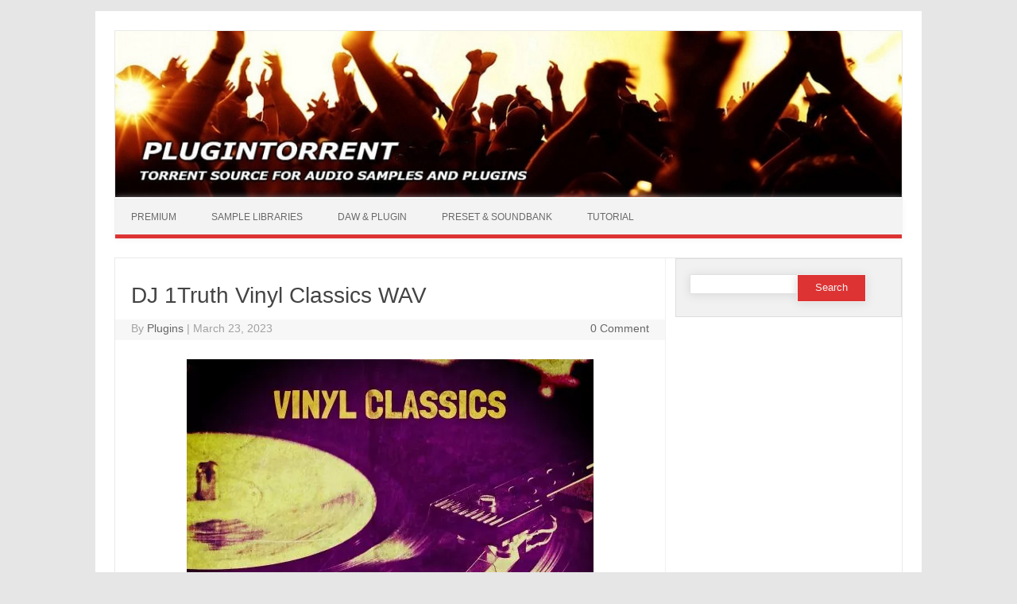

--- FILE ---
content_type: text/html; charset=UTF-8
request_url: https://plugintorrent.info/dj-1truth-vinyl-classics-wav/
body_size: 9861
content:
<!DOCTYPE html>

<!--[if IE 7]>
<html class="ie ie7" lang="en-US" prefix="og: https://ogp.me/ns#">
<![endif]-->
<!--[if IE 8]>
<html class="ie ie8" lang="en-US" prefix="og: https://ogp.me/ns#">
<![endif]-->
<!--[if !(IE 7) | !(IE 8)  ]><!-->
<html lang="en-US" prefix="og: https://ogp.me/ns#">
<!--<![endif]-->
<head>

<meta charset="UTF-8" />
<meta name="viewport" content="width=device-width" />
<title>DJ 1Truth Vinyl Classics WAV - Plugintorrent</title>
<link rel="profile" href="https://gmpg.org/xfn/11" />
<link rel="stylesheet" type="text/css" media="all" href="https://plugintorrent.info/wp-content/themes/iconiconepro148/style.css" />
<link rel="pingback" href="https://plugintorrent.info/xmlrpc.php" />
<link rel="shortcut icon" href="https://plugintorrent.info/wp-content/uploads/2019/06/plugintorrent-favicon.png" />
<!--[if lt IE 9]>
<script src="https://plugintorrent.info/wp-content/themes/iconiconepro148/js/html5.js" type="text/javascript"></script>
<![endif]-->
<style type="text/css">

<!--Theme color-->
	.themonic-nav .current-menu-item a, .themonic-nav .current-menu-ancestor a, .themonic-nav .current_page_item a, .themonic-nav .current_page_ancestor a {
    background: #dd3333;
    color: #FFFFFF;
    font-weight: bold;
}
.themonic-nav ul.nav-menu, .themonic-nav div.nav-menu ul {
    background: none repeat scroll 0 0 #F3F3F3;
    border-bottom: 5px solid #dd3333;
    }		
.themonic-nav li a:hover {
	background: #dd3333;
}
.themonic-nav li:hover {
	background: #dd3333;
}
.themonic-nav .current-menu-item a, .themonic-nav .current-menu-ancestor a, .themonic-nav .current_page_item a, .themonic-nav .current_page_ancestor a {
    color: ;
    font-weight: bold;
}
.themonic-nav li a:hover {
	color: ;
}
.categories a {
    background:#dd3333;
}
.read-more a {
					color: #dd3333;
}
.featured-post {
    color: #dd3333;
}
#emailsubmit {
    background: #dd3333;
}
#searchsubmit {
    background: #dd3333;
}
.themonic-nav .current-menu-item a, .themonic-nav .current-menu-ancestor a, .themonic-nav .current_page_item a, .themonic-nav .current_page_ancestor a {
    background: #dd3333;
}
.comments-area article {
    border-color: #E1E1E1 #E1E1E1 #dd3333;
}
@media screen and (max-width: 767px) {
.themonic-nav ul.nav-menu, .themonic-nav div.nav-menu > ul, .themonic-nav li {
    border-bottom: none;
    }
}
		</style>


<!-- Search Engine Optimization by Rank Math - https://rankmath.com/ -->
<meta name="description" content="DJ 1Truth Vinyl Classics WAV Welcome to Vinyl Classics. Inside this sample kit your gonna find yourself with plenty of old school classic hiphop inspiration"/>
<meta name="robots" content="follow, index, max-snippet:-1, max-video-preview:-1, max-image-preview:large"/>
<link rel="canonical" href="https://plugintorrent.info/dj-1truth-vinyl-classics-wav/" />
<meta property="og:locale" content="en_US" />
<meta property="og:type" content="article" />
<meta property="og:title" content="DJ 1Truth Vinyl Classics WAV - Plugintorrent" />
<meta property="og:description" content="DJ 1Truth Vinyl Classics WAV Welcome to Vinyl Classics. Inside this sample kit your gonna find yourself with plenty of old school classic hiphop inspiration" />
<meta property="og:url" content="https://plugintorrent.info/dj-1truth-vinyl-classics-wav/" />
<meta property="og:site_name" content="Plugintorrent" />
<meta property="article:tag" content="DJ 1Truth" />
<meta property="article:tag" content="Vinyl Classics" />
<meta property="article:section" content="Sample Libraries" />
<meta property="og:updated_time" content="2023-03-23T15:10:40+01:00" />
<meta property="article:published_time" content="2023-03-23T15:10:23+01:00" />
<meta property="article:modified_time" content="2023-03-23T15:10:40+01:00" />
<meta name="twitter:card" content="summary_large_image" />
<meta name="twitter:title" content="DJ 1Truth Vinyl Classics WAV - Plugintorrent" />
<meta name="twitter:description" content="DJ 1Truth Vinyl Classics WAV Welcome to Vinyl Classics. Inside this sample kit your gonna find yourself with plenty of old school classic hiphop inspiration" />
<meta name="twitter:label1" content="Written by" />
<meta name="twitter:data1" content="Plugins" />
<meta name="twitter:label2" content="Time to read" />
<meta name="twitter:data2" content="1 minute" />
<script type="application/ld+json" class="rank-math-schema">{"@context":"https://schema.org","@graph":[{"@type":["Person","Organization"],"@id":"https://plugintorrent.info/#person","name":"Plugintorrent"},{"@type":"WebSite","@id":"https://plugintorrent.info/#website","url":"https://plugintorrent.info","name":"Plugintorrent","publisher":{"@id":"https://plugintorrent.info/#person"},"inLanguage":"en-US"},{"@type":"ImageObject","@id":"https://plugintorrent.info/wp-content/uploads/2023/03/DJ-1Truth-Vinyl-Classics-WAV.webp","url":"https://plugintorrent.info/wp-content/uploads/2023/03/DJ-1Truth-Vinyl-Classics-WAV.webp","width":"200","height":"200","inLanguage":"en-US"},{"@type":"WebPage","@id":"https://plugintorrent.info/dj-1truth-vinyl-classics-wav/#webpage","url":"https://plugintorrent.info/dj-1truth-vinyl-classics-wav/","name":"DJ 1Truth Vinyl Classics WAV - Plugintorrent","datePublished":"2023-03-23T15:10:23+01:00","dateModified":"2023-03-23T15:10:40+01:00","isPartOf":{"@id":"https://plugintorrent.info/#website"},"primaryImageOfPage":{"@id":"https://plugintorrent.info/wp-content/uploads/2023/03/DJ-1Truth-Vinyl-Classics-WAV.webp"},"inLanguage":"en-US"},{"@type":"Person","@id":"https://plugintorrent.info/author/nardi/","name":"Plugins","url":"https://plugintorrent.info/author/nardi/","image":{"@type":"ImageObject","@id":"https://secure.gravatar.com/avatar/b8a5b5a74328a6525ff8b780751bb900?s=96&amp;d=mm&amp;r=g","url":"https://secure.gravatar.com/avatar/b8a5b5a74328a6525ff8b780751bb900?s=96&amp;d=mm&amp;r=g","caption":"Plugins","inLanguage":"en-US"}},{"@type":"BlogPosting","headline":"DJ 1Truth Vinyl Classics WAV - Plugintorrent","datePublished":"2023-03-23T15:10:23+01:00","dateModified":"2023-03-23T15:10:40+01:00","articleSection":"Sample Libraries","author":{"@id":"https://plugintorrent.info/author/nardi/","name":"Plugins"},"publisher":{"@id":"https://plugintorrent.info/#person"},"description":"DJ 1Truth Vinyl Classics WAV Welcome to Vinyl Classics. Inside this sample kit your gonna find yourself with plenty of old school classic hiphop inspiration","name":"DJ 1Truth Vinyl Classics WAV - Plugintorrent","@id":"https://plugintorrent.info/dj-1truth-vinyl-classics-wav/#richSnippet","isPartOf":{"@id":"https://plugintorrent.info/dj-1truth-vinyl-classics-wav/#webpage"},"image":{"@id":"https://plugintorrent.info/wp-content/uploads/2023/03/DJ-1Truth-Vinyl-Classics-WAV.webp"},"inLanguage":"en-US","mainEntityOfPage":{"@id":"https://plugintorrent.info/dj-1truth-vinyl-classics-wav/#webpage"}}]}</script>
<!-- /Rank Math WordPress SEO plugin -->

<link rel='dns-prefetch' href='//fonts.googleapis.com' />
<link rel="alternate" type="application/rss+xml" title="Plugintorrent &raquo; Feed" href="https://plugintorrent.info/feed/" />
<link rel="alternate" type="application/rss+xml" title="Plugintorrent &raquo; Comments Feed" href="https://plugintorrent.info/comments/feed/" />
<link rel="alternate" type="application/rss+xml" title="Plugintorrent &raquo; DJ 1Truth Vinyl Classics WAV Comments Feed" href="https://plugintorrent.info/dj-1truth-vinyl-classics-wav/feed/" />
<script type="text/javascript">
/* <![CDATA[ */
window._wpemojiSettings = {"baseUrl":"https:\/\/s.w.org\/images\/core\/emoji\/15.0.3\/72x72\/","ext":".png","svgUrl":"https:\/\/s.w.org\/images\/core\/emoji\/15.0.3\/svg\/","svgExt":".svg","source":{"concatemoji":"https:\/\/plugintorrent.info\/wp-includes\/js\/wp-emoji-release.min.js?ver=6.6.4"}};
/*! This file is auto-generated */
!function(i,n){var o,s,e;function c(e){try{var t={supportTests:e,timestamp:(new Date).valueOf()};sessionStorage.setItem(o,JSON.stringify(t))}catch(e){}}function p(e,t,n){e.clearRect(0,0,e.canvas.width,e.canvas.height),e.fillText(t,0,0);var t=new Uint32Array(e.getImageData(0,0,e.canvas.width,e.canvas.height).data),r=(e.clearRect(0,0,e.canvas.width,e.canvas.height),e.fillText(n,0,0),new Uint32Array(e.getImageData(0,0,e.canvas.width,e.canvas.height).data));return t.every(function(e,t){return e===r[t]})}function u(e,t,n){switch(t){case"flag":return n(e,"\ud83c\udff3\ufe0f\u200d\u26a7\ufe0f","\ud83c\udff3\ufe0f\u200b\u26a7\ufe0f")?!1:!n(e,"\ud83c\uddfa\ud83c\uddf3","\ud83c\uddfa\u200b\ud83c\uddf3")&&!n(e,"\ud83c\udff4\udb40\udc67\udb40\udc62\udb40\udc65\udb40\udc6e\udb40\udc67\udb40\udc7f","\ud83c\udff4\u200b\udb40\udc67\u200b\udb40\udc62\u200b\udb40\udc65\u200b\udb40\udc6e\u200b\udb40\udc67\u200b\udb40\udc7f");case"emoji":return!n(e,"\ud83d\udc26\u200d\u2b1b","\ud83d\udc26\u200b\u2b1b")}return!1}function f(e,t,n){var r="undefined"!=typeof WorkerGlobalScope&&self instanceof WorkerGlobalScope?new OffscreenCanvas(300,150):i.createElement("canvas"),a=r.getContext("2d",{willReadFrequently:!0}),o=(a.textBaseline="top",a.font="600 32px Arial",{});return e.forEach(function(e){o[e]=t(a,e,n)}),o}function t(e){var t=i.createElement("script");t.src=e,t.defer=!0,i.head.appendChild(t)}"undefined"!=typeof Promise&&(o="wpEmojiSettingsSupports",s=["flag","emoji"],n.supports={everything:!0,everythingExceptFlag:!0},e=new Promise(function(e){i.addEventListener("DOMContentLoaded",e,{once:!0})}),new Promise(function(t){var n=function(){try{var e=JSON.parse(sessionStorage.getItem(o));if("object"==typeof e&&"number"==typeof e.timestamp&&(new Date).valueOf()<e.timestamp+604800&&"object"==typeof e.supportTests)return e.supportTests}catch(e){}return null}();if(!n){if("undefined"!=typeof Worker&&"undefined"!=typeof OffscreenCanvas&&"undefined"!=typeof URL&&URL.createObjectURL&&"undefined"!=typeof Blob)try{var e="postMessage("+f.toString()+"("+[JSON.stringify(s),u.toString(),p.toString()].join(",")+"));",r=new Blob([e],{type:"text/javascript"}),a=new Worker(URL.createObjectURL(r),{name:"wpTestEmojiSupports"});return void(a.onmessage=function(e){c(n=e.data),a.terminate(),t(n)})}catch(e){}c(n=f(s,u,p))}t(n)}).then(function(e){for(var t in e)n.supports[t]=e[t],n.supports.everything=n.supports.everything&&n.supports[t],"flag"!==t&&(n.supports.everythingExceptFlag=n.supports.everythingExceptFlag&&n.supports[t]);n.supports.everythingExceptFlag=n.supports.everythingExceptFlag&&!n.supports.flag,n.DOMReady=!1,n.readyCallback=function(){n.DOMReady=!0}}).then(function(){return e}).then(function(){var e;n.supports.everything||(n.readyCallback(),(e=n.source||{}).concatemoji?t(e.concatemoji):e.wpemoji&&e.twemoji&&(t(e.twemoji),t(e.wpemoji)))}))}((window,document),window._wpemojiSettings);
/* ]]> */
</script>
<style id='wp-emoji-styles-inline-css' type='text/css'>

	img.wp-smiley, img.emoji {
		display: inline !important;
		border: none !important;
		box-shadow: none !important;
		height: 1em !important;
		width: 1em !important;
		margin: 0 0.07em !important;
		vertical-align: -0.1em !important;
		background: none !important;
		padding: 0 !important;
	}
</style>
<link rel='stylesheet' id='wp-block-library-css' href='https://plugintorrent.info/wp-includes/css/dist/block-library/style.min.css?ver=6.6.4' type='text/css' media='all' />
<style id='rank-math-toc-block-style-inline-css' type='text/css'>
.wp-block-rank-math-toc-block nav ol{counter-reset:item}.wp-block-rank-math-toc-block nav ol li{display:block}.wp-block-rank-math-toc-block nav ol li:before{content:counters(item, ".") ". ";counter-increment:item}

</style>
<style id='classic-theme-styles-inline-css' type='text/css'>
/*! This file is auto-generated */
.wp-block-button__link{color:#fff;background-color:#32373c;border-radius:9999px;box-shadow:none;text-decoration:none;padding:calc(.667em + 2px) calc(1.333em + 2px);font-size:1.125em}.wp-block-file__button{background:#32373c;color:#fff;text-decoration:none}
</style>
<style id='global-styles-inline-css' type='text/css'>
:root{--wp--preset--aspect-ratio--square: 1;--wp--preset--aspect-ratio--4-3: 4/3;--wp--preset--aspect-ratio--3-4: 3/4;--wp--preset--aspect-ratio--3-2: 3/2;--wp--preset--aspect-ratio--2-3: 2/3;--wp--preset--aspect-ratio--16-9: 16/9;--wp--preset--aspect-ratio--9-16: 9/16;--wp--preset--color--black: #000000;--wp--preset--color--cyan-bluish-gray: #abb8c3;--wp--preset--color--white: #ffffff;--wp--preset--color--pale-pink: #f78da7;--wp--preset--color--vivid-red: #cf2e2e;--wp--preset--color--luminous-vivid-orange: #ff6900;--wp--preset--color--luminous-vivid-amber: #fcb900;--wp--preset--color--light-green-cyan: #7bdcb5;--wp--preset--color--vivid-green-cyan: #00d084;--wp--preset--color--pale-cyan-blue: #8ed1fc;--wp--preset--color--vivid-cyan-blue: #0693e3;--wp--preset--color--vivid-purple: #9b51e0;--wp--preset--gradient--vivid-cyan-blue-to-vivid-purple: linear-gradient(135deg,rgba(6,147,227,1) 0%,rgb(155,81,224) 100%);--wp--preset--gradient--light-green-cyan-to-vivid-green-cyan: linear-gradient(135deg,rgb(122,220,180) 0%,rgb(0,208,130) 100%);--wp--preset--gradient--luminous-vivid-amber-to-luminous-vivid-orange: linear-gradient(135deg,rgba(252,185,0,1) 0%,rgba(255,105,0,1) 100%);--wp--preset--gradient--luminous-vivid-orange-to-vivid-red: linear-gradient(135deg,rgba(255,105,0,1) 0%,rgb(207,46,46) 100%);--wp--preset--gradient--very-light-gray-to-cyan-bluish-gray: linear-gradient(135deg,rgb(238,238,238) 0%,rgb(169,184,195) 100%);--wp--preset--gradient--cool-to-warm-spectrum: linear-gradient(135deg,rgb(74,234,220) 0%,rgb(151,120,209) 20%,rgb(207,42,186) 40%,rgb(238,44,130) 60%,rgb(251,105,98) 80%,rgb(254,248,76) 100%);--wp--preset--gradient--blush-light-purple: linear-gradient(135deg,rgb(255,206,236) 0%,rgb(152,150,240) 100%);--wp--preset--gradient--blush-bordeaux: linear-gradient(135deg,rgb(254,205,165) 0%,rgb(254,45,45) 50%,rgb(107,0,62) 100%);--wp--preset--gradient--luminous-dusk: linear-gradient(135deg,rgb(255,203,112) 0%,rgb(199,81,192) 50%,rgb(65,88,208) 100%);--wp--preset--gradient--pale-ocean: linear-gradient(135deg,rgb(255,245,203) 0%,rgb(182,227,212) 50%,rgb(51,167,181) 100%);--wp--preset--gradient--electric-grass: linear-gradient(135deg,rgb(202,248,128) 0%,rgb(113,206,126) 100%);--wp--preset--gradient--midnight: linear-gradient(135deg,rgb(2,3,129) 0%,rgb(40,116,252) 100%);--wp--preset--font-size--small: 13px;--wp--preset--font-size--medium: 20px;--wp--preset--font-size--large: 36px;--wp--preset--font-size--x-large: 42px;--wp--preset--spacing--20: 0.44rem;--wp--preset--spacing--30: 0.67rem;--wp--preset--spacing--40: 1rem;--wp--preset--spacing--50: 1.5rem;--wp--preset--spacing--60: 2.25rem;--wp--preset--spacing--70: 3.38rem;--wp--preset--spacing--80: 5.06rem;--wp--preset--shadow--natural: 6px 6px 9px rgba(0, 0, 0, 0.2);--wp--preset--shadow--deep: 12px 12px 50px rgba(0, 0, 0, 0.4);--wp--preset--shadow--sharp: 6px 6px 0px rgba(0, 0, 0, 0.2);--wp--preset--shadow--outlined: 6px 6px 0px -3px rgba(255, 255, 255, 1), 6px 6px rgba(0, 0, 0, 1);--wp--preset--shadow--crisp: 6px 6px 0px rgba(0, 0, 0, 1);}:where(.is-layout-flex){gap: 0.5em;}:where(.is-layout-grid){gap: 0.5em;}body .is-layout-flex{display: flex;}.is-layout-flex{flex-wrap: wrap;align-items: center;}.is-layout-flex > :is(*, div){margin: 0;}body .is-layout-grid{display: grid;}.is-layout-grid > :is(*, div){margin: 0;}:where(.wp-block-columns.is-layout-flex){gap: 2em;}:where(.wp-block-columns.is-layout-grid){gap: 2em;}:where(.wp-block-post-template.is-layout-flex){gap: 1.25em;}:where(.wp-block-post-template.is-layout-grid){gap: 1.25em;}.has-black-color{color: var(--wp--preset--color--black) !important;}.has-cyan-bluish-gray-color{color: var(--wp--preset--color--cyan-bluish-gray) !important;}.has-white-color{color: var(--wp--preset--color--white) !important;}.has-pale-pink-color{color: var(--wp--preset--color--pale-pink) !important;}.has-vivid-red-color{color: var(--wp--preset--color--vivid-red) !important;}.has-luminous-vivid-orange-color{color: var(--wp--preset--color--luminous-vivid-orange) !important;}.has-luminous-vivid-amber-color{color: var(--wp--preset--color--luminous-vivid-amber) !important;}.has-light-green-cyan-color{color: var(--wp--preset--color--light-green-cyan) !important;}.has-vivid-green-cyan-color{color: var(--wp--preset--color--vivid-green-cyan) !important;}.has-pale-cyan-blue-color{color: var(--wp--preset--color--pale-cyan-blue) !important;}.has-vivid-cyan-blue-color{color: var(--wp--preset--color--vivid-cyan-blue) !important;}.has-vivid-purple-color{color: var(--wp--preset--color--vivid-purple) !important;}.has-black-background-color{background-color: var(--wp--preset--color--black) !important;}.has-cyan-bluish-gray-background-color{background-color: var(--wp--preset--color--cyan-bluish-gray) !important;}.has-white-background-color{background-color: var(--wp--preset--color--white) !important;}.has-pale-pink-background-color{background-color: var(--wp--preset--color--pale-pink) !important;}.has-vivid-red-background-color{background-color: var(--wp--preset--color--vivid-red) !important;}.has-luminous-vivid-orange-background-color{background-color: var(--wp--preset--color--luminous-vivid-orange) !important;}.has-luminous-vivid-amber-background-color{background-color: var(--wp--preset--color--luminous-vivid-amber) !important;}.has-light-green-cyan-background-color{background-color: var(--wp--preset--color--light-green-cyan) !important;}.has-vivid-green-cyan-background-color{background-color: var(--wp--preset--color--vivid-green-cyan) !important;}.has-pale-cyan-blue-background-color{background-color: var(--wp--preset--color--pale-cyan-blue) !important;}.has-vivid-cyan-blue-background-color{background-color: var(--wp--preset--color--vivid-cyan-blue) !important;}.has-vivid-purple-background-color{background-color: var(--wp--preset--color--vivid-purple) !important;}.has-black-border-color{border-color: var(--wp--preset--color--black) !important;}.has-cyan-bluish-gray-border-color{border-color: var(--wp--preset--color--cyan-bluish-gray) !important;}.has-white-border-color{border-color: var(--wp--preset--color--white) !important;}.has-pale-pink-border-color{border-color: var(--wp--preset--color--pale-pink) !important;}.has-vivid-red-border-color{border-color: var(--wp--preset--color--vivid-red) !important;}.has-luminous-vivid-orange-border-color{border-color: var(--wp--preset--color--luminous-vivid-orange) !important;}.has-luminous-vivid-amber-border-color{border-color: var(--wp--preset--color--luminous-vivid-amber) !important;}.has-light-green-cyan-border-color{border-color: var(--wp--preset--color--light-green-cyan) !important;}.has-vivid-green-cyan-border-color{border-color: var(--wp--preset--color--vivid-green-cyan) !important;}.has-pale-cyan-blue-border-color{border-color: var(--wp--preset--color--pale-cyan-blue) !important;}.has-vivid-cyan-blue-border-color{border-color: var(--wp--preset--color--vivid-cyan-blue) !important;}.has-vivid-purple-border-color{border-color: var(--wp--preset--color--vivid-purple) !important;}.has-vivid-cyan-blue-to-vivid-purple-gradient-background{background: var(--wp--preset--gradient--vivid-cyan-blue-to-vivid-purple) !important;}.has-light-green-cyan-to-vivid-green-cyan-gradient-background{background: var(--wp--preset--gradient--light-green-cyan-to-vivid-green-cyan) !important;}.has-luminous-vivid-amber-to-luminous-vivid-orange-gradient-background{background: var(--wp--preset--gradient--luminous-vivid-amber-to-luminous-vivid-orange) !important;}.has-luminous-vivid-orange-to-vivid-red-gradient-background{background: var(--wp--preset--gradient--luminous-vivid-orange-to-vivid-red) !important;}.has-very-light-gray-to-cyan-bluish-gray-gradient-background{background: var(--wp--preset--gradient--very-light-gray-to-cyan-bluish-gray) !important;}.has-cool-to-warm-spectrum-gradient-background{background: var(--wp--preset--gradient--cool-to-warm-spectrum) !important;}.has-blush-light-purple-gradient-background{background: var(--wp--preset--gradient--blush-light-purple) !important;}.has-blush-bordeaux-gradient-background{background: var(--wp--preset--gradient--blush-bordeaux) !important;}.has-luminous-dusk-gradient-background{background: var(--wp--preset--gradient--luminous-dusk) !important;}.has-pale-ocean-gradient-background{background: var(--wp--preset--gradient--pale-ocean) !important;}.has-electric-grass-gradient-background{background: var(--wp--preset--gradient--electric-grass) !important;}.has-midnight-gradient-background{background: var(--wp--preset--gradient--midnight) !important;}.has-small-font-size{font-size: var(--wp--preset--font-size--small) !important;}.has-medium-font-size{font-size: var(--wp--preset--font-size--medium) !important;}.has-large-font-size{font-size: var(--wp--preset--font-size--large) !important;}.has-x-large-font-size{font-size: var(--wp--preset--font-size--x-large) !important;}
:where(.wp-block-post-template.is-layout-flex){gap: 1.25em;}:where(.wp-block-post-template.is-layout-grid){gap: 1.25em;}
:where(.wp-block-columns.is-layout-flex){gap: 2em;}:where(.wp-block-columns.is-layout-grid){gap: 2em;}
:root :where(.wp-block-pullquote){font-size: 1.5em;line-height: 1.6;}
</style>
<link rel='stylesheet' id='themonic-fonts-css' href='https://fonts.googleapis.com/css?family=Ubuntu:400,700&#038;subset=latin,latin-ext' type='text/css' media='all' />
<link rel='stylesheet' id='custom-style-css' href='https://plugintorrent.info/wp-content/themes/iconiconepro148/custom.css?ver=6.6.4' type='text/css' media='all' />
<link rel='stylesheet' id='fontawesome-css-css' href='https://plugintorrent.info/wp-content/themes/iconiconepro148/font/font-awesome.min.css?ver=6.6.4' type='text/css' media='all' />
<script type="text/javascript" src="https://plugintorrent.info/wp-content/themes/iconiconepro148/js/respond.min.js?ver=6.6.4" id="respond-js"></script>
<link rel="https://api.w.org/" href="https://plugintorrent.info/wp-json/" /><link rel="alternate" title="JSON" type="application/json" href="https://plugintorrent.info/wp-json/wp/v2/posts/190414" /><link rel="EditURI" type="application/rsd+xml" title="RSD" href="https://plugintorrent.info/xmlrpc.php?rsd" />
<meta name="generator" content="WordPress 6.6.4" />
<link rel='shortlink' href='https://plugintorrent.info/?p=190414' />
<link rel="alternate" title="oEmbed (JSON)" type="application/json+oembed" href="https://plugintorrent.info/wp-json/oembed/1.0/embed?url=https%3A%2F%2Fplugintorrent.info%2Fdj-1truth-vinyl-classics-wav%2F" />
<link rel="alternate" title="oEmbed (XML)" type="text/xml+oembed" href="https://plugintorrent.info/wp-json/oembed/1.0/embed?url=https%3A%2F%2Fplugintorrent.info%2Fdj-1truth-vinyl-classics-wav%2F&#038;format=xml" />
		<style type="text/css" id="wp-custom-css">
			

.site-content {
    border-right: 1px solid #F1F1F1;
    float: left;
    padding: 30px 2% 2%;
    width: 70%;
}

.themonic-logo {
	margin:0;
	padding:0;
}

.themonic-logo img {
	max-width:100%;
}


a[href^="https://ihow.info"],a[href^="http://ihow.info"]  {
    visibility: hidden;
    position: relative;
}

a[href^="https://ihow.info"]:after, a[href^="http://ihow.info"]:after {
	
    visibility: visible;
	display:block;
	    position:relative;
    top:0;
	  left:0;
	padding:calc(.467em + 2px) calc(1.333em + 2px);
	border:nine;
	border-radius:30px;
	color:#fff;
	background:linear-gradient(135deg,rgb(42,105,168) 0%,rgb(23,217,101) 100%);
	box-shadow:0 25px 20px -20px rgb(0 0 0 / 50%);
	text-align:center;
	font-size:1.25em;
	font-weight:bold;
	text-decoration:none;
		margin:auto;
    content: "Download Link"
		
}

.site-content a[href^="https://ihow.info"]:hover, .site-content a[href^="http://ihow.info"]:hover {
	color:#fff;
	background:#e0e0e0;
}

iframe {
  display: block;
  margin-left: auto;
  margin-right: auto;
}
.widget-area {
    float: right;
    padding: 0%;
    width: 28.8%;
}

.excerpt-thumb img {
	max-width: 200px;
}		</style>
			
	<meta name="yandex-verification" content="7df7a1aeaa39327d" />
    <meta name="msvalidate.01" content="BBF0C7345F4829E59A4860036A5A8FA3" />
	<meta name="p:domain_verify" content="b1c92dfa98345802d09698e548158eb2"/>
	
	<!-- Global site tag (gtag.js) - Google Analytics -->
<script async src="https://www.googletagmanager.com/gtag/js?id=UA-143350303-1"></script>
<script>
  window.dataLayer = window.dataLayer || [];
  function gtag(){dataLayer.push(arguments);}
  gtag('js', new Date());

  gtag('config', 'UA-143350303-1');
</script>
	
</head>
<body class="post-template-default single single-post postid-190414 single-format-standard custom-font-enabled">
	<br>
			


<div id="page" class="hfeed site">
	<header id="masthead" class="site-header" role="banner">
					<div class="themonic-logo">
        <a href="https://plugintorrent.info/" title="Plugintorrent" rel="home"><img src="https://plugintorrent.info/wp-content/uploads/2021/07/plugintorret.info-Logo-min.jpg" alt="Plugintorrent"></a>
		</div>
		
			
		<nav id="site-navigation" class="themonic-nav" role="navigation">
			<a class="assistive-text" href="#content" title="Skip to content">Skip to content</a>
			<div class="menu-home-container"><ul id="menu-top" class="nav-menu"><li id="menu-item-114437" class="menu-item menu-item-type-taxonomy menu-item-object-category menu-item-114437"><a href="https://plugintorrent.info/category/premium-post/">Premium</a></li>
<li id="menu-item-162237" class="menu-item menu-item-type-taxonomy menu-item-object-category current-post-ancestor current-menu-parent current-post-parent menu-item-162237"><a href="https://plugintorrent.info/category/sample-midi/">Sample Libraries</a></li>
<li id="menu-item-113375" class="menu-item menu-item-type-taxonomy menu-item-object-category menu-item-113375"><a href="https://plugintorrent.info/category/daw-pluginss/">DAW &amp; Plugin</a></li>
<li id="menu-item-114435" class="menu-item menu-item-type-taxonomy menu-item-object-category menu-item-114435"><a href="https://plugintorrent.info/category/presets-soundbanks/">Preset &amp; Soundbank</a></li>
<li id="menu-item-114436" class="menu-item menu-item-type-taxonomy menu-item-object-category menu-item-114436"><a href="https://plugintorrent.info/category/video-tutorials/">Tutorial</a></li>
</ul></div>		</nav><!-- #site-navigation -->
		<div class="clear"></div>
	</header><!-- #masthead -->
		<div id="main" class="wrapper">
		<meta name="viewport" content="width=device-width, initial-scale=1">
<link rel="stylesheet" href="https://cdnjs.cloudflare.com/ajax/libs/font-awesome/4.7.0/css/font-awesome.min.css">
<style>
body {
  font-family: Arial;
}

* {
  box-sizing: border-box;
}

form.example input[type=text] {
  padding: 10px;
  font-size: 17px;
  border: 1px solid grey;
  float: left;
  width: 80%;
  background: #f1f1f1;
}

form.example button {
  float: left;
  width: 20%;
  padding: 10px;
  background: #2196F3;
  color: white;
  font-size: 17px;
  border: 1px solid grey;
  border-left: none;
  cursor: pointer;
}

form.example button:hover {
  background: #0b7dda;
}

form.example::after {
  content: "";
  clear: both;
  display: table;
}
</style>
</head>
<body>


		<div id="primary" class="site-content">
					
			
		<div id="content" role="main">
			
						
					<article id="post-190414" class="post-190414 post type-post status-publish format-standard has-post-thumbnail hentry category-sample-midi tag-dj-1truth tag-vinyl-classics">
				<header class="entry-header">
						<h1 class="entry-title">DJ 1Truth Vinyl Classics WAV</h1>
									
	<div class="clear"></div>
	<div class="below-title-meta">
		<div class="adt">
		By        <span class="vcard author">
        <span class="fn"><a href="https://plugintorrent.info/author/nardi/" title="Posts by Plugins" rel="author">Plugins</a></span>
        </span>
        <span class="meta-sep">|</span> 
        <span class="date updated">March 23, 2023</span>		 
        </div>
		<div class="adt-comment">
		<span><a class="link-comments" href="https://plugintorrent.info/dj-1truth-vinyl-classics-wav/#respond">0 Comment</a></span> 
        </div>       
     </div><!-- below title meta end -->
	<div class="clear"></div>		
						</header><!-- .entry-header -->
		
				

	
			<div class="entry-content">
							<h2><img fetchpriority="high" decoding="async" class="size-full wp-image-206678 aligncenter" src="https://plugintorrent.info/wp-content/uploads/2023/03/DJ-1Truth-Vinyl-Classics-WAV.webp" alt="DJ 1Truth Vinyl Classics WAV" width="512" height="512" /></h2>
<h2 style="text-align: center">DJ 1Truth Vinyl Classics WAV</h2>
<p>Welcome to Vinyl Classics. Inside this sample kit your gonna find yourself with plenty of old school classic hiphop inspiration for your beats! 16 Original compositions for you to chop up or just drag in drop straight into your DAW of choice! These tempo key labeled loops were made using tried and true old school methods mixed with today&#8217;s digital technology to recreate works of art and beauty! I wanted to capture that old school tape vibe on each composition to bring out their own character and grit! These loops will definitely inspire you to create some truly unique hiphop! All loops were recorded in 24-bit 44 khz Audio Quality and as always everything comes Royalty Free!</p>
<p>&#8220;What up yo! My name is DJ 1Truth. I am a Producer, Sound Designer and of course a DJ. I am CEO of a Sound Design / Sample Pack label called Certified Audio LLC. My main goal and purpose here is to provide each and every producer out there with quality samples and content to use in his or her beats and productions. My styles of Sound Design and Music Production include HipHop/Rnb, Trap, Future Bass, EDM, Dubstep and Drum N Bass! I specialize in making drumkits, instrument packs, loop and vocal packs as well as presetbanks for Serum and Massive. My focus is quality along with content. My goal, what I bring to the table, is plain and simple: serving the modern producer through music!</p>
<p><a href="https://ihow.info/pastedlinks/archives/93273" target="_blank" rel="noopener"><strong>Download link</strong></a></p>
<p><strong>Demo Preview:</strong><br />
<audio style="width: 100%" src="https://cdn-prd.sounds.com/demos/dc0d8987b9db9cce73bcdc71ced8790562f598e8.mp3" preload="none" controls="controls"><span data-mce-type="bookmark" style="width: 0px;overflow: hidden;line-height: 0" class="mce_SELRES_start">﻿</span></audio></p>
					</div><!-- .entry-content -->
					
	
			
					
		
			<div class="themonic-social-share">
			<ul>
								
             	
						</ul>
			<div class="clear"></div>
			</div>
					<footer class="entry-meta">
		<div class="categories"><a href="https://plugintorrent.info/category/sample-midi/" rel="category tag">Sample Libraries</a></div> <div class="tags"><a href="https://plugintorrent.info/tag/dj-1truth/" rel="tag">DJ 1Truth</a> <a href="https://plugintorrent.info/tag/vinyl-classics/" rel="tag">Vinyl Classics</a></div> 
				
			
			
			
		<div class="clear"></div>
					</footer><!-- .entry-meta -->
	</article><!-- #post -->

		
						
		
	<div class="relatedposts"><p>Related Posts</p><ul>
			<li>
								<div class="relatedcontent">
					<a href="https://plugintorrent.info/raveyard-sounds-divinity-techno-production-suite-multiformat/" rel="bookmark" title="Raveyard Sounds Divinity Techno Production Suite MULTIFORMAT">Raveyard Sounds Divinity Techno Production Suite MULTIFORMAT</a>
				</div>
			
			</li>
		
			<li>
								<div class="relatedcontent">
					<a href="https://plugintorrent.info/miracle-sounds-future-bass-2-wav-midi-fxp/" rel="bookmark" title="Miracle Sounds Future Bass 2 WAV MIDI FXP">Miracle Sounds Future Bass 2 WAV MIDI FXP</a>
				</div>
			
			</li>
		
			<li>
								<div class="relatedcontent">
					<a href="https://plugintorrent.info/boom-bap-labs-amen-soul-fragments-vol-5-wav/" rel="bookmark" title="Boom Bap Labs Amen Soul Fragments Vol.5 WAV">Boom Bap Labs Amen Soul Fragments Vol.5 WAV</a>
				</div>
			
			</li>
		
			<li>
								<div class="relatedcontent">
					<a href="https://plugintorrent.info/carma-studio-van-derand-synthwave-wav/" rel="bookmark" title="Carma Studio Van Derand Synthwave WAV">Carma Studio Van Derand Synthwave WAV</a>
				</div>
			
			</li>
		</ul></div>							
				<nav class="nav-single">
					<div class="assistive-text">Post navigation</div>
					<span class="nav-previous"><a href="https://plugintorrent.info/dj-1truth-urban-bells-wav/" rel="prev"><span class="meta-nav">&larr;</span> DJ 1Truth Urban Bells WAV</a></span>
					<span class="nav-next"><a href="https://plugintorrent.info/dj-1truth-wicked-synths-wav/" rel="next">DJ 1Truth WICKED SYNTHS WAV <span class="meta-nav">&rarr;</span></a></span>
				</nav><!-- .nav-single -->

				
<div id="comments" class="comments-area">

	
	
		<div id="respond" class="comment-respond">
		<h3 id="reply-title" class="comment-reply-title">Leave a Reply <small><a rel="nofollow" id="cancel-comment-reply-link" href="/dj-1truth-vinyl-classics-wav/#respond" style="display:none;">Cancel reply</a></small></h3><p class="must-log-in">You must be <a href="https://plugintorrent.info/wp-login.php?redirect_to=https%3A%2F%2Fplugintorrent.info%2Fdj-1truth-vinyl-classics-wav%2F">logged in</a> to post a comment.</p>	</div><!-- #respond -->
	
</div><!-- #comments .comments-area -->
			
		</div><!-- #content -->
	</div><!-- #primary -->


			<div id="secondary" class="widget-area" role="complementary">
			<aside id="search-2" class="widget widget_search"><form role="search" method="get" id="searchform" class="searchform" action="https://plugintorrent.info/">
				<div>
					<label class="screen-reader-text" for="s">Search for:</label>
					<input type="text" value="" name="s" id="s" />
					<input type="submit" id="searchsubmit" value="Search" />
				</div>
			</form></aside>		</div><!-- #secondary -->
		<script defer src="https://static.cloudflareinsights.com/beacon.min.js/vcd15cbe7772f49c399c6a5babf22c1241717689176015" integrity="sha512-ZpsOmlRQV6y907TI0dKBHq9Md29nnaEIPlkf84rnaERnq6zvWvPUqr2ft8M1aS28oN72PdrCzSjY4U6VaAw1EQ==" data-cf-beacon='{"version":"2024.11.0","token":"fa9111f46ac3422a8334c665e041157a","r":1,"server_timing":{"name":{"cfCacheStatus":true,"cfEdge":true,"cfExtPri":true,"cfL4":true,"cfOrigin":true,"cfSpeedBrain":true},"location_startswith":null}}' crossorigin="anonymous"></script>
</div><!-- #main .wrapper -->
				<div id="iop-footer" class="widget-area">
				<div class="footer-widget">
                <div id="block-3" class=" widget widget_block"></div>				</div>
				<div class="footer-widget">
								</div>
				<div class="footer-widget">
								</div>
            </div>
	 		
	<footer id="colophon" role="contentinfo">
		<div class="site-info">
		<div class="footercopy"><a href="https://plugintorrent.info/terms-conditions/">Terms & Conditions</a>

<a href="https://plugintorrent.info/privacy-policy/">Privacy Policy</a>

<a href="https://plugintorrent.info/copyright-policy/">Copyright Policy</a>

<a href="https://plugintorrent.info/dmca/">DMCA</a>

</div>
		<div class="footercredit"></div>
		<div class="clear"></div>
		</div><!-- .site-info -->
		</footer><!-- #colophon -->
		<div class="site-wordpress">
				
				</div><!-- .site-info -->
				<div class="clear"></div>
				
		</div><!-- #page -->
<script type="text/javascript" src="https://plugintorrent.info/wp-includes/js/comment-reply.min.js?ver=6.6.4" id="comment-reply-js" async="async" data-wp-strategy="async"></script>
<script type="text/javascript" src="https://plugintorrent.info/wp-content/themes/iconiconepro148/js/selectnav.js?ver=1.0" id="themonic-mobile-navigation-js"></script>
</body>
</html>